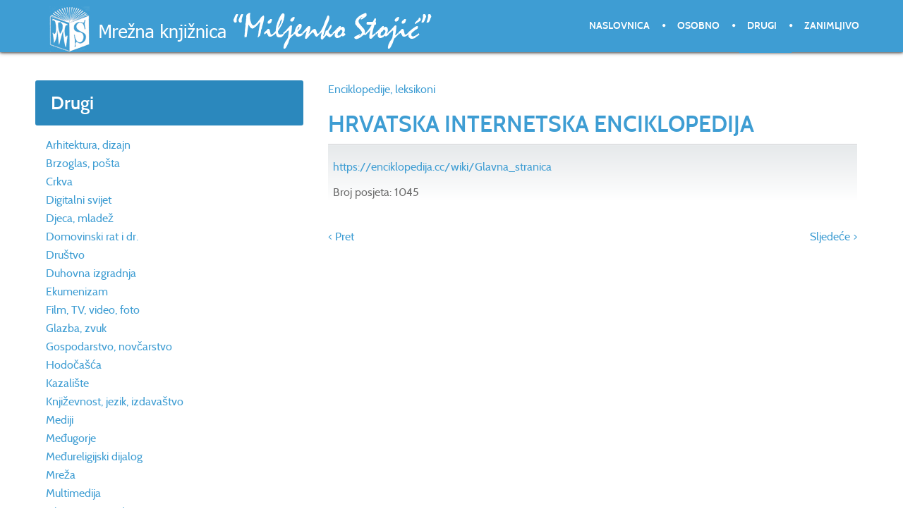

--- FILE ---
content_type: text/css
request_url: https://www.miljenko.info/media/zoo/applications/download/templates/default/assets/css/zoo.css?ver=20200715
body_size: 68
content:
/* Copyright (C) YOOtheme GmbH, YOOtheme Proprietary Use License (http://www.yootheme.com/license) */

@import url(category.css);
@import url(item.css);
@import url(submission.css);

--- FILE ---
content_type: text/css
request_url: https://www.miljenko.info/media/zoo/applications/download/templates/default/assets/css/category.css
body_size: 1292
content:
/* Copyright (C) YOOtheme GmbH, YOOtheme Proprietary Use License (http://www.yootheme.com/license) */

/*
 * layout
 */

#yoo-zoo .row,
#yoo-zoo .floatbox { overflow: hidden; }

#yoo-zoo .width20 {
	float: left;
	width: 19.999%;
}

#yoo-zoo .width25 {
	float: left;
	width: 24.999%;
}

#yoo-zoo .width33 {
	float: left;
	width: 33.333%;
}

#yoo-zoo .width50 {
	float: left;
	width: 49.999%;
}

/*
 * alpha-index
 */

#yoo-zoo .alpha-index {
	height: 35px;
	padding: 0px 0px 0px 15px;
	background: url(../images/alpha_index_bg.png) 0 0 repeat-x;
	overflow: hidden;
}

#yoo-zoo .alpha-index a,
#yoo-zoo .alpha-index span {
	display: block;
	width: 21px;
	height: 35px;
	float: left;
	font-size: 12px;
	line-height: 35px;
	text-align: center;
	text-transform: uppercase;
}

#yoo-zoo .alpha-index a:link,
#yoo-zoo .alpha-index a:visited {
	color: #646464;
	text-decoration: none;
}

#yoo-zoo .alpha-index a:hover {
	background: url(../images/alpha_index_item_hover.png) 0 1px no-repeat;
	color: #000000;
	text-decoration: none;
}

#yoo-zoo .alpha-index span {
	color: #C8C8C8;
	cursor: default;
}

/*
 * view details
 */

#yoo-zoo .details {
	margin: 0px 0px 20px 0px;
	overflow: hidden;
}

#yoo-zoo .details h1.title {
	height: 35px;
	margin: 0px;
	background: url(../images/header_bg.png) 0 0 repeat-x;
	overflow: hidden;
	font-size: 17px;
	text-indent: 15px;
	font-weight: normal;
	color: #505050;
	line-height: 38px;
	text-align: left;
	text-overflow: ellipsis;
	white-space: nowrap;
}

#yoo-zoo .details span.subtitle { color: #787878; }

#yoo-zoo .details div.description {
	margin-top: 10px;
	padding: 0px 10px 0px 10px;
	overflow: hidden;
}

#yoo-zoo .details.alignment-center { text-align: center; }

#yoo-zoo .details.alignment-left .image {
	margin-right: 15px;
	float: left;
}

#yoo-zoo .details.alignment-right .image {
	margin-left: 15px;
	float: right;
}

#yoo-zoo .details.alignment-center .image {
	display: block;
	margin: auto;
	margin-bottom: 10px;
}

/*
 * categories
 */

#yoo-zoo .categories {
	margin: 0px -10px 20px -10px;
	overflow: hidden;
}

#yoo-zoo .categories div.row { padding-top: 15px; }
#yoo-zoo .categories div.first-row { padding-top: 0px; }

#yoo-zoo .categories .category {
	margin: 0px 10px 0px 10px;
	padding: 10px 10px 10px 10px;
	border: 1px solid #DCDCDC;
	border-bottom: 1px solid #96A6B2;
	background: #ffffff url(../images/category_bg.png) 0 100% repeat-x;
}

#yoo-zoo .categories h2.title {
	margin: 0px;
	font-size: 15px;
	line-height: 24px;
	font-weight: bold;
}

#yoo-zoo .categories h2.title a { text-decoration: none; }

#yoo-zoo .categories h2.title span {
	font-size: 12px;
	font-weight: normal;
	color: #969696;
}

#yoo-zoo .categories a.teaser-image {
	display: block;
	margin: 10px 0px 0px 0px;
	text-align: center;
}

#yoo-zoo .categories p.sub-categories { margin: 10px 0px 0px 0px; }

#yoo-zoo .categories p.sub-categories span {
	color: #646464;
	font-size: 11px;
}

/*
 * items
 */

#yoo-zoo .items {
	margin: 0px 0px 20px 0px;
	overflow: hidden;
}

#yoo-zoo .items h1.title {
	height: 35px;
	margin: 0px;
	background: url(../images/header_bg.png) 0 0 repeat-x;
	overflow: hidden;
	font-size: 17px;
	text-indent: 15px;
	font-weight: normal;
	color: #505050;
	line-height: 38px;
	text-overflow: ellipsis;
	white-space: nowrap;
}

#yoo-zoo .items span.subtitle { color: #787878; }

#yoo-zoo .items div.row {
	padding: 15px 5px 15px 5px;
	background: url(../images/item_bg.png) 0 0 repeat-x;
}

#yoo-zoo .items div.first-row { background-position: 0 -1px; }

#yoo-zoo .items div.teaser-item {
	padding: 0px 10px 0px 10px;
	overflow: hidden;
}

/* position: media */
#yoo-zoo .items div.pos-media .element { margin-bottom: 15px; }

#yoo-zoo .items div.media-left {
	margin-right: 15px;
	float: left;
}

#yoo-zoo .items div.media-right {
	margin-left: 15px;
	float: right;
}

#yoo-zoo .items div.media-center { text-align: center; }

/* position: title */
#yoo-zoo .items h2.pos-title {
	margin: 0px;
	font-size: 15px;
	font-weight: bold;
	line-height: 20px;
}

#yoo-zoo .items h2.pos-title a { text-decoration: none; }

/* position: meta */
#yoo-zoo .items p.pos-meta {
	margin: 0px 0px 5px 0px;
	font-size: 11px;
	line-height: 13px;
	font-style: italic;
	color: #969696;
}

/* position: specification */
#yoo-zoo .items ul.pos-specification {
	list-style: none;
	margin: 5px 0px 0px 0px;
	padding: 0px;
}

/* position: button */
#yoo-zoo .items div.pos-button {
	margin: 7px 0px 0px 0px;
	overflow: hidden;
}

/*
 * pagination
 */

#yoo-zoo .zoo-pagination { text-align: center; }

#yoo-zoo .zoo-pagination div.pagination-bg {
	display: inline-block;
	cursor: pointer;
}

#yoo-zoo .zoo-pagination a { text-decoration: none; }

/* bootstrap reset */
#yoo-zoo .row { margin-left: 0; }

/* Responsive
----------------------------------------------------------------------------------------------------*/

/* Hide from IE8 */
@media (min-width: 1px) {
	.yoo-zoo img {
		max-width: 100%;
		height: auto;
	}
}

/* Only Tablets (Portrait) and Phones (Landscape) */
@media (min-width: 480px) and (max-width: 959px) {

	/* Layout */
	#yoo-zoo .width20,
	#yoo-zoo .width25 { width: 50%; }

	#yoo-zoo .width50 .width50 { width: 100%; }

	#yoo-zoo .categories .width25:nth-child(n+3) { margin-top: 20px; }

}

/* Only Phones */
@media (max-width: 767px) {

	/* Alignment */
	#yoo-zoo .items div.media-left,
	#yoo-zoo .items div.media-right {
		margin: 0;
		float: none;
		text-align: center;
	}

}

/* Only Phones (Landscape) */
@media (min-width: 480px) and (max-width: 767px) {

	/* Alpha Index */
	#yoo-zoo .alpha-index a,
	#yoo-zoo .alpha-index span {
		width: 15px;
		font-size: 12px;
	}

}

/* Only Phones (Portrait) */
@media (max-width: 479px) {

	/* Alpha Index */
	#yoo-zoo .alpha-index a,
	#yoo-zoo .alpha-index span {
		width: 10px;
		font-size: 11px;
	}

	/* Layout */
	#yoo-zoo .width20,
	#yoo-zoo .width25,
	#yoo-zoo .width33,
	#yoo-zoo .width50 { width: 100%; }

	#yoo-zoo .categories .width25:nth-child(n+2) { margin-top: 20px; }

	#yoo-zoo .items div.row > :nth-child(n+2) {
		margin-top: 15px;
		padding-top: 15px;
		background: url(../images/item_bg.png) 0 0 repeat-x;
	}

	/* Alignment */
	#yoo-zoo .details.alignment-left .image,
	#yoo-zoo .details.alignment-right .image {
		display: block;
		margin: 0 auto 10px auto;
		float: none;
	}

}